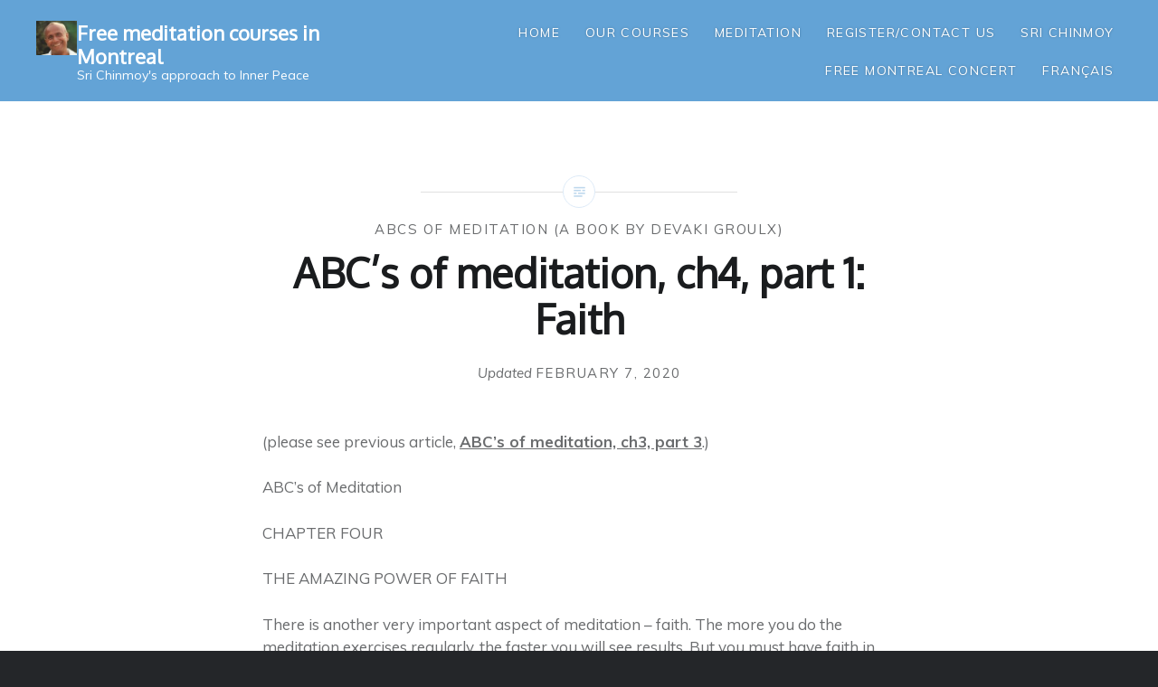

--- FILE ---
content_type: text/html; charset=UTF-8
request_url: http://www.montrealmeditation.org/abcs-of-meditation-ch4-part-1-faith/
body_size: 14286
content:
<!DOCTYPE html>
<html lang="en-CA">
<head>
<meta charset="UTF-8">
<meta name="viewport" content="width=device-width, initial-scale=1">
<link rel="profile" href="http://gmpg.org/xfn/11">
<title>ABC’s of meditation, ch4, part 1: Faith &#8211; Free meditation courses in Montreal - www.montrealmeditation.org</title>
<meta description="(please see previous article, ABC&#8217;s of meditation, ch3, part 3.) ABC&#8217;s of Meditation CHAPTER FOUR... »">
<meta name='robots' content='max-image-preview:large' />
<link rel='dns-prefetch' href='//www.montrealmeditation.org' />
<link rel="alternate" type="application/rss+xml" title="Free meditation courses in Montreal &raquo; Feed" href="http://www.montrealmeditation.org/feed/" />
<link rel="alternate" title="oEmbed (JSON)" type="application/json+oembed" href="http://www.montrealmeditation.org/wp-json/oembed/1.0/embed?url=http%3A%2F%2Fwww.montrealmeditation.org%2Fabcs-of-meditation-ch4-part-1-faith%2F&#038;lang=en" />
<link rel="alternate" title="oEmbed (XML)" type="text/xml+oembed" href="http://www.montrealmeditation.org/wp-json/oembed/1.0/embed?url=http%3A%2F%2Fwww.montrealmeditation.org%2Fabcs-of-meditation-ch4-part-1-faith%2F&#038;format=xml&#038;lang=en" />
<script type="text/javascript" src="http://www.montrealmeditation.org/wp-includes/js/jquery/jquery.min.js?ver=3.7.1" id="jquery-core-js"></script>
<script type="text/javascript" src="http://www.montrealmeditation.org/wp-includes/js/jquery/jquery-migrate.min.js?ver=3.4.1" id="jquery-migrate-js"></script>
<script type="text/javascript" id="jquery-js-after">
/* <![CDATA[ */
jQuery(window).on('load resize' , function() { 
        jQuery('iframe').each(function(){ 
          var aspect = jQuery(this).attr('width') ? jQuery(this).attr('height') / jQuery(this).attr('width') : '.5625'; 
          jQuery(this).css({width:'100%', 'height': (jQuery(this).parent().width() * aspect) + 'px'}); 
       }); 
    });
//# sourceURL=jquery-js-after
/* ]]> */
</script>
<link rel="https://api.w.org/" href="http://www.montrealmeditation.org/wp-json/" /><link rel="alternate" title="JSON" type="application/json" href="http://www.montrealmeditation.org/wp-json/wp/v2/posts/3140" /><link rel="canonical" href="http://www.montrealmeditation.org/abcs-of-meditation-ch4-part-1-faith/" />
<link rel='shortlink' href='http://www.montrealmeditation.org/?p=3140' />
		<script type="text/javascript">
			var _statcounter = _statcounter || [];
			_statcounter.push({"tags": {"author": "abhijit"}});
		</script>
		 
  <link rel="stylesheet" href="https://fonts.googleapis.com/css?family=Oxygen:400|Muli:400,400italic,700,700italic" type="text/css" media="all">
  <style type="text/css" media="all">
     html{box-sizing:border-box;font-size:62.5%;font-family:sans-serif;-webkit-text-size-adjust:100%;-ms-text-size-adjust:100%}
*{box-sizing:border-box}
:before,:after{box-sizing:inherit}
body{margin:0;background-color:#242629;color:#6a6c6e;font-size:1.8rem;line-height:1.62}
article,aside,footer,header,main,nav{display:block}
a{background-color:transparent;color:inherit;text-decoration:none}
.site-inner button,.button,input[type="submit"]{margin:0;border-radius:0;color:#fff;font-size:1.4rem;letter-spacing:.1em;padding:.62em 1.62em;text-transform:uppercase;white-space:nowrap;}
a.button{text-decoration:none !important;margin-bottom:1em;display:inline-block;line-height:1.2;padding-top:.8em}
h1,h2,h3{color:#1a1c1e;line-height:1.25;clear:both}
h1:first-child,h2:first-child,h3:first-child{margin-top:0}
h1{margin:.67em 0;font-size:4.5rem}
h2{font-size:2.6rem}
h3{font-size:2.2rem}
p{margin:0;padding:0 0 1.5em}
strong{font-weight:700}
hr{box-sizing:content-box;background-color:#eee;border:0;height:1px;margin-bottom:1.5em;clear:both}
img{border:0;height:auto;width:auto;max-width:100%}
ul,ol{padding:0;margin:0 0 1.5em 1.5em}
ul{list-style:disc}
.site{background-color:#fff;position:relative}
.screen-reader-text{clip:rect(1px,1px,1px,1px);height:1px;overflow:hidden;position:absolute!important;width:1px}
.clear:before,.clear:after,.entry-content:before,.entry-content:after,.site-content:before,.site-content:after,.site-footer:before,.site-footer:after,.widget-area:before,.widget-area:after,.footer-bottom-info:before,.footer-bottom-info:after{content:"";display:table}
.clear:after,.entry-content:after,.site-content:after,.site-footer:after,.widget-area:after,.footer-bottom-info:after{clear:both}
.top-bar .site-header,.top-bar .site-banner{top:38px}
#topbar{position:sticky;position:-webkit-sticky;top:0;padding:0;margin:0;width:100%;z-index:999;height:38px;overflow:hidden}
#topbar-text{margin:0px;text-align:center;font-size:14px;padding-top:8px;padding-bottom:8px;display:block}
#topbar-text p,#topbar-text ul,#topbar-text ol,#topbar-text blockquote{margin:0;padding:0;}
.site-header{color:#fff;display:flex;padding:15px 40px 13px 40px;position:absolute;top:0;right:0;text-shadow:0 0 3px rgba(0,0,0,.3);top:0;width:100%;z-index:5;-webkit-box-pack:center;-webkit-justify-content:center;-ms-flex-pack:center;justify-content:center}
.site-branding{margin:0 5% 0 0;align-self:center;flex:0 auto;display:table}
.custom-logo{display:table-cell;margin-right:13px;max-height:40px;vertical-align:middle}
.title-and-description{display:table-cell;vertical-align:middle}
.site-title{clear:none;font-size:2.2rem;line-height:1.2;margin:0;position:relative;vertical-align:middle}
.site-title,.site-branding a{color:inherit;text-decoration:none}
.site-branding .site-description{font-size:1.4rem;font-weight:300;line-height:1.2;margin:0;padding:0}
#site-navigation{font-size:1.4rem;text-align:right;align-self:center;flex:0 auto;margin-left:5%}
#site-navigation ul,#site-navigation li{list-style:none;margin:0;padding:0}
#site-navigation li{position:relative}
#site-navigation ul li{display:inline;letter-spacing:.1em;margin-left:.5em;text-transform:uppercase}
#site-navigation ul li a{color:#fff;display:inline-block;-webkit-transition:opacity .3s;transition:opacity .3s;padding:10px .6em}
#site-navigation ul ul{left:-9999em;padding-top:10px;position:absolute;width:220px;z-index:10}
.menu-toggle{display:none}
.site-banner{opacity:1;position:fixed;text-shadow:0 0 8px rgba(0,0,0,.3);top:0;width:100%;z-index:1}
.site-banner-inner{opacity:1}
.site-banner-header{top: 50%;transform:translateY(-50%);color:#fff;left:25%;right:25%;opacity:1;position:absolute;text-align:center;z-index:5}
.site-banner a{color:#fff;text-decoration:none}
.site-banner h1{margin:0 3rem 10px 3rem;padding:0 0 2rem;text-transform:none;color:#fff;text-align:center}
.site-banner .site-description{clip:auto;position:static}
.site-banner p{padding-bottom:2.5em}
.site-banner-media{overflow:hidden;position:relative;z-index:0;height:100%}
.site-banner-media img{width:100%}
.site-banner-thumbnail,.entry-media {display:flex;height:100%}
.site-banner-thumbnail img,.entry-media img{object-fit:cover;width:100%}
.site-banner-thumbnail img{height:90vh}
.is-singular .content-area > article{padding-bottom:2rem}
.posts .hentry{background:#fff;float:left;overflow:hidden;position:relative;width:33.3333%;height:20vw;}
.posts .entry-media{background-color:#dbdbdb;position:relative;width:50%;height:100%;}
#below-banner{display:none}
.site-content{overflow:hidden;-webkit-backface-visibility:hidden}
.home .content-area,.single-format-image.has-post-thumbnail .content-area{background-color:#fff;margin-top:90vh;position:relative;z-index:3}
.paged .content-area {margin-top: 75px}
.is-singular:not(.home) .site-inner{background:#fff;float:right;position:relative;width:50%}
.is-singular:not(.home):not(.has-post-thumbnail) .site-inner,.is-singular.single-format-image .site-inner{float:none;width:auto}
.entry-title{margin:0;padding:0;word-wrap:break-word;-ms-word-wrap:break-word}
.entry-content{line-height:1.5}
.is-singular .entry-inner{margin:50px auto 0;position:relative}
.has-post-thumbnail.is-singular .entry-inner{max-width:72%}

.home.is-singular .entry-inner,body:not(.has-post-thumbnail).is-singular .entry-inner,.is-singular.single-format-image .entry-inner{max-width:700px;padding:0 0 5rem}
.is-singular .entry-content:before{border-top:1px solid #e0e0e0;content:"";display:block;left:25%;position:absolute;right:25%;top:0}
.is-singular .entry-media{background: linear-gradient(to left, #f0f0f0 0%,#aaa 100%);background-position:50% 50%;height:100%;left:0;overflow:hidden;position:fixed;top:0;width:50%}
.home.is-singular .entry-media{display:none}
.is-singular.has-post-thumbnail:not(.single-format-image) .entry-posted .posted-info{display:flex;align-items:center;justify-content:space-between;}

.has-post-thumbnail.is-singular:not(.home):not(.single-format-image) .entry-header {background: rgba(0,0,0,0.4);border-top: 1px solid rgba(255,255,255,0.2);bottom: 0;color: rgba(255,255,255,0.7);left: 0;padding: 0 6rem 5rem;position: fixed;text-align: left;width: 50%;}
.page.has-post-thumbnail.is-singular:not(.home):not(.single-format-image) .entry-header{padding:2rem 3rem 4rem}
.has-post-thumbnail.is-singular:not(.home):not(.single-format-image) .entry-header h1, .has-post-thumbnail.is-singular:not(.home):not(.single-format-image) .entry-header a {color: #fff;}

.featured-content .enable-slider, .featured-content .enable-slider article, .featured-content .enable-slider .site-banner-thumbnail > img { height: 90vh; width: 100vw; }
.featured-content .enable-slider article{position:relative;}
.lSSlideOuter{height:100%; overflow:hidden;-webkit-touch-callout:none;-webkit-user-select:none;-khtml-user-select:none;-moz-user-select:none;-ms-user-select:none;user-select:none}
.lightSlider:before,.lightSlider:after{content:" ";display:table}
.lightSlider{overflow:hidden;margin:0}
.lSSlideWrapper{max-width:100%;overflow:hidden;position:relative}
.lSSlideWrapper > .lightSlider:after{clear:both}
.lSSlideWrapper .lSSlide{-webkit-transform:translate(0px,0px);-ms-transform:translate(0px,0px);transform:translate(0px,0px);-webkit-transition:all 1s;-webkit-transition-property:-webkit-transform,height;-moz-transition-property:-moz-transform,height;transition-property:transform,height;-webkit-transition-duration:inherit!important;transition-duration:inherit!important;-webkit-transition-timing-function:inherit!important;transition-timing-function:inherit!important}
.lSSlideOuter .lightSlider{padding-left:0;list-style:none outside none}
.lSSlideOuter .lightSlider > *{float:left}

.lazyload,.lazyloading {opacity: 0}
.lazyloaded{opacity: 1;transition: opacity 300ms}

@media only screen and (max-width:1600px) {
.site-banner-header{left:15%;right:15%}
.posts .hentry{width:50%;height:30vw}
.widget-area{max-width:calc(100% - 4em)}
}
@media only screen and (max-width:1400px) {
body{font-size:1.7rem}
.site-banner h1{font-size:4rem;padding-bottom:1.5rem}
.button{padding-bottom:10px;padding-top:10px}
.site-header{justify-content:space-between}
}
@media only screen and (max-width:1200px) {
body:not(.is-singular) .content-area, .home .content-area, .blog .content-area {margin-top:0}
.site-banner-thumbnail img{height:auto}
.site-banner-content, .home .featured-content .post, .featured-content .enable-slider, .featured-content .enable-slider article, .featured-content .enable-slider .site-banner-thumbnail > img { height:90vh}
.posts .hentry{float:none;width:100%;height:28vw}
.top-bar .site-banner{top:0}
.site-banner{position:relative;width:100%}
.is-singular .entry-inner{margin:30px auto 0}
.is-singular .entry-header,.has-post-thumbnail.is-singular:not(.home):not(.single-format-image) .entry-header,.single-event .entry-header{display:flex;flex-direction:column-reverse;padding:2em 0 0;text-align:center}
.is-singular .posted-info,.has-post-thumbnail.is-singular:not(.home):not(.single-format-image) .posted-info,.single-event .posted-info{ position:absolute;top:-25px;width:100%;font-size:.9em;height:50px}
.is-singular .posted-info.below,.has-post-thumbnail.is-singular:not(.home):not(.single-format-image) .posted-info.below,.single-event .posted-info.below{top:auto;bottom:-23px;}
.has-post-thumbnail.is-singular:not(.home):not(.single-format-image) .entry-inner {position:relative;}
.has-post-thumbnail.is-singular:not(.home):not(.single-format-image) .entry-header{background:transparent;color:#6a6c6e;position:static;width:auto}
.is-singular .entry-content{padding-top:2rem}
.is-singular:not(.home):not(.single-format-image) .entry-media{width:35%}
.is-singular.has-post-thumbnail:not(.home):not(.single-format-image) .site-inner{width:65%}
.site-branding{flex-grow:1;max-width:370px;margin:0}
#site-navigation{flex-grow:1;margin-left:0}
.author-info { width: 50%;justify-content:end;padding-right:27%}
.posted-on{width:50%;text-align:left;padding-left:27%}
.posted-on:only-child,.author-info:only-child {width: 100%;text-align: center;justify-content:center;padding-left:0 !important;padding-right:0 !important;margin-top:-80px}
.posted-info.below .author-info{padding-right:11%}
.posted-info.below .posted-on{padding-left:11%}
.posted-info.below .author-info:only-child, .posted-info.below .posted-on:only-child { margin-top:-35px}
}


@media only screen and (max-width:960px) {
.posts .hentry{height:60vw;}
.site-header{padding:0 5%;}
.site-header,.is-singular .site .site-header{display:block;position:relative;top:0;width:100%;}
.top-bar .site-header{top:0;}
.site-branding{display:flex;height:50px;align-items:center;padding-right:60px;white-space:normal;max-width:none}
#site-navigation{display:block;float:none;text-align:left;}
#site-navigation>div{display:none}
#site-navigation ul li{border-top:1px solid #363b40;display:block;margin:0;padding:0}
#site-navigation ul a{color:#8c97a2;display:block;padding:1em 0}
.menu-toggle{display:block;width:30px;height:24px;position:absolute;top:15px;right:5%;background:transparent;border:none;}
.menu-toggle span{display:block;position:absolute;background:#fff;border-radius:2px;height:4px;width:100%;opacity:1;left:0}
.menu-toggle span:nth-child(1){top:0}
.menu-toggle span:nth-child(2){top:10px}
.menu-toggle span:nth-child(3){top:20px}
.site-banner-header:after{display:none}
.paged .content-area { margin-top: 0; }
.site-content{padding-top:0!important}
.is-singular:not(.home) .site-inner,.is-singular.has-post-thumbnail:not(.home):not(.single-format-image) .site-inner{width:100%}
.is-singular .entry-inner,.has-post-thumbnail.is-singular .entry-inner,body.is-singular:not(.has-post-thumbnail) .entry-inner,.is-singular.single-format-image .entry-inner,.error404 .entry-inner{max-width:100%;padding-left:8%;padding-right:8%}
.is-singular:not(.home):not(.single-format-image) .entry-inner,.is-singular:not(.home).single-format-image:not(.has-post-thumbnail) .entry-inner{margin:0 auto}
.is-singular .entry-header,.has-post-thumbnail.is-singular:not(.home):not(.single-format-image) .entry-header,.single-event .entry-header{padding-top:3em}
.is-singular .posted-info,.has-post-thumbnail.is-singular:not(.home):not(.single-format-image) .posted-info,.single-event .posted-info{top:-5px;width:84vw}
.author-image{margin-top:-25px;}
.home.is-singular .entry-inner{padding-top:0}
.is-singular:not(.home) .entry-media,.is-singular:not(.home):not(.single-format-image) .entry-media{background:none!important;height:auto;margin:0;position:relative;right:auto;top:auto;width:auto;max-height:70vw;width:100%}
.is-singular .entry-media img{max-height:70vw;}

.posted-info.above .posted-on{text-align:right;padding-left:0}
.posted-info.above .author-info{justify-content:start;padding-right:0}
.posted-on:only-child,.author-info:only-child {margin-top:30px;justify-content:center !important;text-align:center !important}
.posted-info.below .author-info{padding-right:13%}


}
@media only screen and (max-width:768px) {
.site-banner-content, .home .featured-content .post, .featured-content .enable-slider, .featured-content .enable-slider article, .featured-content .enable-slider .site-banner-thumbnail > img { height:80vw}
.site-banner-header{transform:translateY(-55%)}
}

@media only screen and (max-width:550px) {
body{font-size:1.6rem}
h1{font-size:4rem}
a.button{white-space:normal;text-align:center}
.site-title{font-size:1.7rem}
.site-branding .site-description{font-size:1.2rem}
.custom-logo-link img{max-height:35px;margin-right:7px}
.site-banner{border-bottom:1px solid #fff}
.site-banner h1{font-size:3rem;max-width:100%;padding-bottom:0;margin-bottom:20px;}
.site-banner-header{left:5%;right:5%}
.site-banner-header:after,.site-banner-header:before{display:none}
#below-banner-image{width:120px;margin-bottom:10px}
#below-banner-text{font-size:16px}
.entry-header{padding:0 0 2rem}
.site-banner-content, .home .featured-content .post, .featured-content .enable-slider, .featured-content .enable-slider article, .featured-content .enable-slider .site-banner-thumbnail > img { height:75vh}
.posts .hentry{height:auto;}
.entry-media :not(.hentry) img { height:56vw;position:relative;z-index:2;}
.posts .hentry .entry-media{overflow:hidden;height:56vw;width:100%;position:static;float:none;}
.posts .hentry .entry-inner,.entry-inner-content{float:none;position:relative;width:100%}
.entry-inner-content{position:static}
.is-singular .entry-inner{margin-top:60px}
.is-singular .entry-inner:after{height:30px;margin:-15px 0 0 -15px;width:30px}
.is-singular .entry-inner:before{font-size:2rem;height:30px;line-height:30px;margin:-15px 0 0 -15px;width:30px}
.is-singular .entry-header h1{font-size:2.5rem}
.is-singular .entry-content{padding-top:2rem}
.widget-area .widget,.widget-area.widgets-two .widget{float:none;width:100%}
.is-singular .entry-media, .is-singular .entry-media img{max-height:60vw}
.posted-info.below .posted-on{text-align:right;padding-left:0}
.posted-info.below .author-info{justify-content:start;padding-right:0}
}
@media only screen and (max-width:400px) {
h1{font-size:3rem}
#site-navigation{padding-bottom:1px}
.is-singular .entry-header{padding:2em 0 0}
.is-singular .entry-inner{margin-top:40px}
.site-banner h1{margin: 0 0 10px 0}

}
@media only screen and (max-width:360px) {
h1{font-size:3rem}
.site-title{font-size:1.5rem}
.site-header{padding:0 4%;}
.site-branding{margin-right:45px}
.is-singular .entry-header{padding:2em 0 0}
.is-singular .entry-inner{margin-top:40px}
.is-singular .entry-header h1{font-size:2rem}
.site-banner h1{font-size:2.5rem}
}

body,h5,h6,.widget-title,.widget h1,.widget h2,.widget h3,.widget h4,.is-singular .post-navigation .nav-links span.nav-subtitle{font-family:"Muli","Helvetica Neue",Helvetica,Arial,sans-serif;}
h1,h2,h3,h4,.is-singular .post-navigation .nav-links span.nav-title{font-family:"Oxygen","Helvetica Neue",Helvetica,Arial,sans-serif;font-weight:700;}


.site-header {background-color:rgba(60,140,204,.8);}
.site-inner button, .button, input[type="submit"]{background:#408ccc;color: #ffe7a7;}
.entry-inner:after{background:#fff;border:1px #ddeaf7 solid}
.entry-inner:before{color:#bed8ed}
.link-more a,.related-link-more{color:#408ccc;border:1px #408ccc solid}
.site-branding{text-shadow:none}
.site-banner{background:#2773b3}
#topbar-text{background: rgba(99, 174, 225, 0.9);color: #ffe7a7;text-shadow: #4b71a5 0 0 2px}
@media only screen and (min-width: 961px) {
  .home:not(.paged) .site-header{background-color: rgba(255, 255, 255, 0.5)}
  .home:not(.paged) .site-branding,.home:not(.paged) #site-navigation ul li a{color:#0d538f;font-weight:400;text-shadow:rgba(255, 255, 255, 0.65) 0 0 10px}
  .home:not(.paged) .site-description{font-weight:bold}
}  
@media only screen and (max-width: 960px) {
  .site-header,.is-scrolled .site-header,.blog .site-header{background-color: #408ccc}
  .site-branding,.home .site-branding{color:#fff;text-shadow:none}
  .menu-toggle span{background: #ffe7a7}
}  

  </style>

<meta name="generator" content="Elementor 3.33.6; features: e_font_icon_svg, additional_custom_breakpoints; settings: css_print_method-external, google_font-enabled, font_display-auto">
			<style>
				.e-con.e-parent:nth-of-type(n+4):not(.e-lazyloaded):not(.e-no-lazyload),
				.e-con.e-parent:nth-of-type(n+4):not(.e-lazyloaded):not(.e-no-lazyload) * {
					background-image: none !important;
				}
				@media screen and (max-height: 1024px) {
					.e-con.e-parent:nth-of-type(n+3):not(.e-lazyloaded):not(.e-no-lazyload),
					.e-con.e-parent:nth-of-type(n+3):not(.e-lazyloaded):not(.e-no-lazyload) * {
						background-image: none !important;
					}
				}
				@media screen and (max-height: 640px) {
					.e-con.e-parent:nth-of-type(n+2):not(.e-lazyloaded):not(.e-no-lazyload),
					.e-con.e-parent:nth-of-type(n+2):not(.e-lazyloaded):not(.e-no-lazyload) * {
						background-image: none !important;
					}
				}
			</style>
			<link rel="icon" href="http://www.montrealmeditation.org/files/2020/02/cropped-lotus-pink-1024-32x32.jpg" sizes="32x32" />
<link rel="icon" href="http://www.montrealmeditation.org/files/2020/02/cropped-lotus-pink-1024-192x192.jpg" sizes="192x192" />
<link rel="apple-touch-icon" href="http://www.montrealmeditation.org/files/2020/02/cropped-lotus-pink-1024-180x180.jpg" />
<meta name="msapplication-TileImage" content="http://www.montrealmeditation.org/files/2020/02/cropped-lotus-pink-1024-270x270.jpg" />
	<style>
		/* Enforce theme fonts on all Elementor elements */
		.elementor-element,
		.elementor-widget-heading .elementor-heading-title,
		.elementor-widget-text-editor,
		.elementor-widget-button .elementor-button,
		.elementor * {
			font-family: Muli, sans-serif !important;
		}
		
		.elementor-widget-heading h1,
		.elementor-widget-heading h2, 
		.elementor-widget-heading h3,
		h1.elementor-heading-title,
		h2.elementor-heading-title,
		h3.elementor-heading-title {
			font-family: Oxygen, serif !important;
		}
		
		/* Transparent header colors based on theme color scheme */
		.elementor-transparent-header-page .site-header.transparent-header .site-branding,
		.elementor-transparent-header-page .site-header.transparent-header .site-title,
		.elementor-transparent-header-page .site-header.transparent-header .site-description {
			color: #0d538f !important;
			text-shadow: none !important;
		}
		
		.elementor-transparent-header-page .site-header.transparent-header #site-navigation ul li a {
			color: #0d538f !important;
			text-shadow: none !important;
		}
		
		/* Transparent header should stay transparent even in Elementor editor */
		.elementor-editor-active .elementor-transparent-header-page .site-header.transparent-header,
		body.elementor-editor-active .elementor-transparent-header-page .site-header.transparent-header {
			position: absolute !important;
			background: transparent !important;
			box-shadow: none !important;
		}
		
		/* Adjust top position if admin bar is present (not in top-bar pages) */
		.admin-bar .elementor-transparent-header-page:not(.top-bar) .site-header.transparent-header {
			top: 32px;
		}
		
		@media screen and (max-width: 782px) {
			.admin-bar .elementor-transparent-header-page:not(.top-bar) .site-header.transparent-header {
				top: 46px;
			}
		}
		
		/* Menu toggle colors for transparent header */
		.elementor-transparent-header-page .menu-toggle span {
			background: #0d538f;
		}
	</style>
	</head>

<body class="wp-singular post-template-default single single-post postid-3140 single-format-standard wp-custom-logo wp-theme-vs-dhyana colour-scheme-australia group-blog is-singular no-js elementor-default elementor-kit-3851">
<div id="page" class="hfeed site clear">
		<a class="skip-link screen-reader-text" href="#content">Skip to content</a>

	<header id="masthead" class="site-header" role="banner">
		<a class="site-branding" href="http://www.montrealmeditation.org/" rel="home">
			<image class="custom-logo" src="http://www.montrealmeditation.org/files/2020/02/cropped-sri-chinmoy-smiling-500.jpg" />				<div class="title-and-description">
					<h1 class="site-title">Free meditation courses in Montreal</h1>
										  <p class="site-description">Sri Chinmoy&#039;s approach to Inner Peace</p>
					  
				</div>	
					</a><!-- .site-branding -->

		<nav id="site-navigation" class="main-navigation" role="navigation">
			<button class="menu-toggle" aria-controls="primary-menu" aria-expanded="false">
  				<span></span><span></span><span></span> <!-- the 3 menu lines -->
			</button>
			<div class="primary-menu"><ul id="primary-menu" class="menu"><li id="menu-item-3398" class="menu-item menu-item-type-post_type menu-item-object-page menu-item-3398"><a href="http://www.montrealmeditation.org/montreal-meditation/">Home</a></li>
<li id="menu-item-404" class="menu-item menu-item-type-post_type menu-item-object-page menu-item-404"><a href="http://www.montrealmeditation.org/about-our-meditation-classes/">Our courses</a></li>
<li id="menu-item-163" class="menu-item menu-item-type-post_type menu-item-object-page menu-item-163"><a href="http://www.montrealmeditation.org/what-meditation/">Meditation</a></li>
<li id="menu-item-398" class="menu-item menu-item-type-post_type menu-item-object-page menu-item-398"><a href="http://www.montrealmeditation.org/contact-us-2/">Register/Contact Us</a></li>
<li id="menu-item-4106" class="menu-item menu-item-type-custom menu-item-object-custom menu-item-4106"><a href="https://www.montrealmeditation.org/sri-chinmoy-2/">Sri Chinmoy</a></li>
<li id="menu-item-3912" class="menu-item menu-item-type-post_type menu-item-object-post menu-item-3912"><a href="http://www.montrealmeditation.org/free-concert/">Free Montreal Concert</a></li>
<li id="menu-item-3000-fr" class="lang-item lang-item-14 lang-item-fr no-translation lang-item-first menu-item menu-item-type-custom menu-item-object-custom menu-item-3000-fr"><a href="http://www.montrealmeditation.org/fr/" hreflang="fr-CA" lang="fr-CA">Français</a></li>
</ul></div>		</nav>
	</header><!-- #masthead -->


	<div class="site-inner">

		<main id="content" class="site-content"  role="main">

		
		
		

	<div id="primary" class="content-area">

		
			
<article id="post-3140" class="post-3140 post type-post status-publish format-standard hentry category-abcs-meditation">
	
	<div class="entry-inner">

		<header class="entry-header">
			<div class="entry-meta">
				<span class="cat-links"><a href="http://www.montrealmeditation.org/category/abcs-meditation/" rel="category tag">ABCs of Meditation (a book by Devaki Groulx)</a></span>			</div><!-- .entry-meta -->

			<h1 class="entry-title">ABC’s of meditation, ch4, part 1: Faith</h1>
			<div class="entry-posted">
				<div class="posted-info below"><span class="posted-on"><span class="updated">Updated <time class="entry-date" datetime="2020-02-07T15:49:01-05:00">February 7, 2020</time></span></span> </div>			</div><!-- .entry-posted -->
		</header><!-- .entry-header -->

		<div class="entry-content">
			<p>(please see previous article, <a href="https://www.montrealmeditation.org/en/articles/abcs-of-meditation-ch3-part-3-pranayama-mantras-japa-chanting/"><span style="text-decoration: underline"><strong>ABC&#8217;s of meditation, ch3, part 3</strong></span></a>.)</p>
<p>ABC&#8217;s of Meditation</p>
<p>CHAPTER FOUR</p>
<p>THE AMAZING POWER OF FAITH</p>
<p>There is another very important aspect of meditation – faith. The more you do the meditation exercises regularly, the faster you will see results. But you must have faith in yourself and in the power of your higher self to come forward. The more you believe in your own higher qualities, the faster you will see them manifest in your life. Always give the best you can, be consistent, be regular (do at least one concentration and one meditation exercise twice daily), be open-minded and NEVER GIVE UP. I know I have said this before, but it bears repeating at this stage. You may feel determined at the beginning to meditate every day, but then you miss one day for some reason. DON’T STOP even if you miss. Try to do it every day, but if you can’t, do it when you can. Be determined to get to the point where you do it <em>every day.</em></p>
<p>I started meditating 46 years ago, and I have never missed a day. That’s not to say that it’s always a good meditation, but I know instinctively I must never miss. This is true, especially for the morning meditation. It’s best to meditate very early in the morning, but again if you wake up late, meditate then. Try to make it the <em>first thing</em> you do every day.</p>
<p>I’m sure you wouldn’t go through one day without eating, in order to strengthen your physical body. Feel that meditation is ‘food’ for the inner body – for the soul. It must be fed for INNER strength. Just as your body and mind become weak and tired when you don’t eat, so your soul recedes and hasn’t the strength to affect your life positively if you don’t FEED IT. If you go for days without eating, you’ll get so weak you won’t be able to function normally. It is the same with the soul – your inner self. Try to respect your soul in the same way that you respect your body, by feeding it daily. The more you feed it with meditation, the stronger an influence it will have on your life.</p>
<p>What is a strong influence of the soul, you ask? First you will experience a peace you have never felt before, an inner calm that helps you deal with any situation in a rational, compassionate way. You will have more energy, determination, happiness, oneness with others – that is, a strong empathy with others. You will tend to see the good in others just as you will see the good in <em>yourself</em> more and more. You will begin to see more clearly your purpose in life, why you have been put on this earth and what gifts you have to offer.</p>
<p>Meditation gives you the capacity to discriminate, to see things more clearly for what they really are. Meditation increases your intuition. Those little hunches or flashes you’ll get are messages from your soul leading and guiding you to do the right thing.  If you have a very strong ‘feeling’ about someone or something, and it won’t go away even if you try, you are definitely getting an inner message and should heed it. How many times have we said, “I should have listened to my first feeling?’</p>
<p>As your inner self comes more forward day by day as you meditate, you may notice your mind trying to get in the way. This a natural phenomenon. Up until the time you started meditating your mind was <em>all</em> you had to go on. The quality of the mind is limited compared to that of the heart or soul. Again, you’ve probably had the experience where your heart said one thing and your mind said another. If you followed the mind’s indications, you were probably sorry afterwards and said to yourself, “I wish I’d listened to my heart.”</p>
<p>With the meditation you learn to trust the heart, and you try to use the mind as an INSTRUMENT of the soul or higher self. The nature of the mind is to analyze and contradict. We’ve all had the experience where our mind tells us to do one thing one minute and the very opposite the next. It’s simply not reliable.</p>
<p>The mind is helpful if you are using it in higher mathematics or science or somewhere where the intellect is necessary. It is <em>not </em>useful if it is getting in the way of your inner peace. Remember that in meditation we are trying to <em>silence </em>the mind. Give it a rest! It needs it just as your body does. Let the mind play its role and the heart play <em>its</em> role, which is inspiration and aspiration for a more peaceful, happier, productive life.</p>
<p>For this reason, as I have indicated before, it is important to meditate on the heart. This is not the heart muscle, but the <em>spiritual heart</em>, which is right in the centre of your chest. Remember the exercise where you point to yourself and say ‘me’? You will instinctively point to that place in the body where your spiritual heart is situated. Of course, you would not find it if you had an operation to locate it. It exists on a subtler plane in the subtle body. The next few exercises will be specifically on the heart so that you can develop the habit of meditating there. If you make it a practice to always meditate with your inner self concentrating on that point within your chest, your meditation will be much easier and more productive.</p>
<p>(please see Next article, <a href="https://montreal.meditationsites.org/en/articles/abcs-of-meditation-ch4-part-2-heart-and-poetry/">ABC’s of meditation, ch4, part 2: Heart and Poetry</a>)</p>
		</div><!-- .entry-content -->

		<div class="endpost"></div>
	</div><!-- .entry-inner -->
</article><!-- #post-## -->

<h3 id="related-title">You might also like</h3><div id="related">

<article id="post-3126" class="post related-post format-">
    <a href="http://www.montrealmeditation.org/abcs-of-meditation-ch3-part-3-pranayama-mantras-japa-chanting/">
		<div class="entry-inner">
		<div class="entry-inner-content">
			<header class="entry-related-header">
				<h4>ABC’s of meditation, ch3, part 3: Pranayama, Mantras, Japa (chanting)</h4>
			</header><!-- .entry-header -->

			<div class="entry-content">
				(please see previous article, ABC&#8217;s of meditation, ch3, part 2.) SPECIALIZED BREATHING TECHNIQUE: PRANAYAMA If... »			</div><!-- .entry-content -->
			<div class="related-link-more">Read More</div>
		</div><!-- .entry-inner-content -->
	</div><!-- .entry-inner -->
	</a>
</article><!-- #post-## -->

</div>

			
	<nav class="navigation post-navigation" aria-label="Posts">
		<h2 class="screen-reader-text">Post navigation</h2>
		<div class="nav-links"><div class="nav-previous"><a href="http://www.montrealmeditation.org/abcs-of-meditation-ch3-part-3-pranayama-mantras-japa-chanting/" rel="prev"><div class="nav-previous"><span class="nav-subtitle">Previous Post</span> <span class="nav-title">ABC’s of meditation, ch3, part 3: Pranayama, Mantras, Japa (chanting)</span></div></a></div><div class="nav-next"><a href="http://www.montrealmeditation.org/abcs-of-meditation-ch4-part-2-heart-and-poetry/" rel="next"><div class="nav-next"><span class="nav-subtitle">Next Post</span> <span class="nav-title">ABC’s of meditation, ch4, part 2: Heart and Poetry</span></div></a></div></div>
	</nav>
		
		
	</div><!-- #primary -->



	</main><!-- #content -->

	<footer id="colophon" class="site-footer" role="contentinfo">
			
				<div class="widget-area widget-one" role="complementary">
					<div class="grid-container">
						
		<aside id="recent-posts-2" class="widget widget_recent_entries">
		<h3 class="widget-title">Recent Articles</h3>
		<ul>
											<li>
					<a href="http://www.montrealmeditation.org/review-of-a-beginners-course-in-medtiation-by-devaki-groulx/">Review of &#8216;A Beginner&#8217;s Course In Meditation&#8217; by Devaki Groulx&#8217;</a>
									</li>
											<li>
					<a href="http://www.montrealmeditation.org/free-meditation-course-tuesday-evenings-starts-may-13-2025/">Free Meditation Course, Tuesday Evenings, January 6,13, 20, 27@ 6:30pm</a>
									</li>
											<li>
					<a href="http://www.montrealmeditation.org/free-concerts/">Free concerts of meditative music are held periodically in our meditation space in CDN-NDG</a>
									</li>
											<li>
					<a href="http://www.montrealmeditation.org/mini-concert-dec-7-music-for-meditation-review/">Mini-Concert Dec. 7, &#8216;Music for Meditation&#8217;, Review</a>
									</li>
											<li>
					<a href="http://www.montrealmeditation.org/a-beginners-course-in-meditation-by-devaki-groulx-is-now-available-in-paperback-and-kindle-editions/">&#8216;A Beginner&#8217;s Course in Meditation&#8217; by Devaki Groulx is now available in paperback and Kindle editions.</a>
									</li>
											<li>
					<a href="http://www.montrealmeditation.org/free-meditation-techniques-classes/">Free Meditation Techniques Classes &#8211; Ongoing</a>
									</li>
											<li>
					<a href="http://www.montrealmeditation.org/vegetarian-lifestyle/">ABC’s of meditation, ch6, part 1: Vegetarian lifestyle</a>
									</li>
					</ul>

		</aside>					</div><!-- .grid-container -->
				</div><!-- #secondary -->

			
			<div class="footer-bottom-info">

			</div><!-- .footer-bottom-info -->

	</footer><!-- #colophon -->

	</div> <!-- site-inner -->

	
</div><!-- #page -->

<script>
/*! lazysizes - v5.2.2 */
!function(e){var t=function(u,D,f){"use strict";var k,H;if(function(){var e;var t={lazyClass:"lazyload",loadedClass:"lazyloaded",loadingClass:"lazyloading",preloadClass:"lazypreload",errorClass:"lazyerror",autosizesClass:"lazyautosizes",srcAttr:"data-src",srcsetAttr:"data-srcset",sizesAttr:"data-sizes",minSize:40,customMedia:{},init:true,expFactor:1.5,hFac:.8,loadMode:2,loadHidden:true,ricTimeout:0,throttleDelay:125};H=u.lazySizesConfig||u.lazysizesConfig||{};for(e in t){if(!(e in H)){H[e]=t[e]}}}(),!D||!D.getElementsByClassName){return{init:function(){},cfg:H,noSupport:true}}var O=D.documentElement,a=u.HTMLPictureElement,P="addEventListener",$="getAttribute",q=u[P].bind(u),I=u.setTimeout,U=u.requestAnimationFrame||I,l=u.requestIdleCallback,j=/^picture$/i,r=["load","error","lazyincluded","_lazyloaded"],i={},G=Array.prototype.forEach,J=function(e,t){if(!i[t]){i[t]=new RegExp("(\\s|^)"+t+"(\\s|$)")}return i[t].test(e[$]("class")||"")&&i[t]},K=function(e,t){if(!J(e,t)){e.setAttribute("class",(e[$]("class")||"").trim()+" "+t)}},Q=function(e,t){var i;if(i=J(e,t)){e.setAttribute("class",(e[$]("class")||"").replace(i," "))}},V=function(t,i,e){var a=e?P:"removeEventListener";if(e){V(t,i)}r.forEach(function(e){t[a](e,i)})},X=function(e,t,i,a,r){var n=D.createEvent("Event");if(!i){i={}}i.instance=k;n.initEvent(t,!a,!r);n.detail=i;e.dispatchEvent(n);return n},Y=function(e,t){var i;if(!a&&(i=u.picturefill||H.pf)){if(t&&t.src&&!e[$]("srcset")){e.setAttribute("srcset",t.src)}i({reevaluate:true,elements:[e]})}else if(t&&t.src){e.src=t.src}},Z=function(e,t){return(getComputedStyle(e,null)||{})[t]},s=function(e,t,i){i=i||e.offsetWidth;while(i<H.minSize&&t&&!e._lazysizesWidth){i=t.offsetWidth;t=t.parentNode}return i},ee=function(){var i,a;var t=[];var r=[];var n=t;var s=function(){var e=n;n=t.length?r:t;i=true;a=false;while(e.length){e.shift()()}i=false};var e=function(e,t){if(i&&!t){e.apply(this,arguments)}else{n.push(e);if(!a){a=true;(D.hidden?I:U)(s)}}};e._lsFlush=s;return e}(),te=function(i,e){return e?function(){ee(i)}:function(){var e=this;var t=arguments;ee(function(){i.apply(e,t)})}},ie=function(e){var i;var a=0;var r=H.throttleDelay;var n=H.ricTimeout;var t=function(){i=false;a=f.now();e()};var s=l&&n>49?function(){l(t,{timeout:n});if(n!==H.ricTimeout){n=H.ricTimeout}}:te(function(){I(t)},true);return function(e){var t;if(e=e===true){n=33}if(i){return}i=true;t=r-(f.now()-a);if(t<0){t=0}if(e||t<9){s()}else{I(s,t)}}},ae=function(e){var t,i;var a=99;var r=function(){t=null;e()};var n=function(){var e=f.now()-i;if(e<a){I(n,a-e)}else{(l||r)(r)}};return function(){i=f.now();if(!t){t=I(n,a)}}},e=function(){var v,m,c,h,e;var y,z,g,p,C,b,A;var n=/^img$/i;var d=/^iframe$/i;var E="onscroll"in u&&!/(gle|ing)bot/.test(navigator.userAgent);var _=0;var w=0;var N=0;var M=-1;var x=function(e){N--;if(!e||N<0||!e.target){N=0}};var W=function(e){if(A==null){A=Z(D.body,"visibility")=="hidden"}return A||!(Z(e.parentNode,"visibility")=="hidden"&&Z(e,"visibility")=="hidden")};var S=function(e,t){var i;var a=e;var r=W(e);g-=t;b+=t;p-=t;C+=t;while(r&&(a=a.offsetParent)&&a!=D.body&&a!=O){r=(Z(a,"opacity")||1)>0;if(r&&Z(a,"overflow")!="visible"){i=a.getBoundingClientRect();r=C>i.left&&p<i.right&&b>i.top-1&&g<i.bottom+1}}return r};var t=function(){var e,t,i,a,r,n,s,l,o,u,f,c;var d=k.elements;if((h=H.loadMode)&&N<8&&(e=d.length)){t=0;M++;for(;t<e;t++){if(!d[t]||d[t]._lazyRace){continue}if(!E||k.prematureUnveil&&k.prematureUnveil(d[t])){R(d[t]);continue}if(!(l=d[t][$]("data-expand"))||!(n=l*1)){n=w}if(!u){u=!H.expand||H.expand<1?O.clientHeight>500&&O.clientWidth>500?500:370:H.expand;k._defEx=u;f=u*H.expFactor;c=H.hFac;A=null;if(w<f&&N<1&&M>2&&h>2&&!D.hidden){w=f;M=0}else if(h>1&&M>1&&N<6){w=u}else{w=_}}if(o!==n){y=innerWidth+n*c;z=innerHeight+n;s=n*-1;o=n}i=d[t].getBoundingClientRect();if((b=i.bottom)>=s&&(g=i.top)<=z&&(C=i.right)>=s*c&&(p=i.left)<=y&&(b||C||p||g)&&(H.loadHidden||W(d[t]))&&(m&&N<3&&!l&&(h<3||M<4)||S(d[t],n))){R(d[t]);r=true;if(N>9){break}}else if(!r&&m&&!a&&N<4&&M<4&&h>2&&(v[0]||H.preloadAfterLoad)&&(v[0]||!l&&(b||C||p||g||d[t][$](H.sizesAttr)!="auto"))){a=v[0]||d[t]}}if(a&&!r){R(a)}}};var i=ie(t);var B=function(e){var t=e.target;if(t._lazyCache){delete t._lazyCache;return}x(e);K(t,H.loadedClass);Q(t,H.loadingClass);V(t,L);X(t,"lazyloaded")};var a=te(B);var L=function(e){a({target:e.target})};var T=function(t,i){try{t.contentWindow.location.replace(i)}catch(e){t.src=i}};var F=function(e){var t;var i=e[$](H.srcsetAttr);if(t=H.customMedia[e[$]("data-media")||e[$]("media")]){e.setAttribute("media",t)}if(i){e.setAttribute("srcset",i)}};var s=te(function(t,e,i,a,r){var n,s,l,o,u,f;if(!(u=X(t,"lazybeforeunveil",e)).defaultPrevented){if(a){if(i){K(t,H.autosizesClass)}else{t.setAttribute("sizes",a)}}s=t[$](H.srcsetAttr);n=t[$](H.srcAttr);if(r){l=t.parentNode;o=l&&j.test(l.nodeName||"")}f=e.firesLoad||"src"in t&&(s||n||o);u={target:t};K(t,H.loadingClass);if(f){clearTimeout(c);c=I(x,2500);V(t,L,true)}if(o){G.call(l.getElementsByTagName("source"),F)}if(s){t.setAttribute("srcset",s)}else if(n&&!o){if(d.test(t.nodeName)){T(t,n)}else{t.src=n}}if(r&&(s||o)){Y(t,{src:n})}}if(t._lazyRace){delete t._lazyRace}Q(t,H.lazyClass);ee(function(){var e=t.complete&&t.naturalWidth>1;if(!f||e){if(e){K(t,"ls-is-cached")}B(u);t._lazyCache=true;I(function(){if("_lazyCache"in t){delete t._lazyCache}},9)}if(t.loading=="lazy"){N--}},true)});var R=function(e){if(e._lazyRace){return}var t;var i=n.test(e.nodeName);var a=i&&(e[$](H.sizesAttr)||e[$]("sizes"));var r=a=="auto";if((r||!m)&&i&&(e[$]("src")||e.srcset)&&!e.complete&&!J(e,H.errorClass)&&J(e,H.lazyClass)){return}t=X(e,"lazyunveilread").detail;if(r){re.updateElem(e,true,e.offsetWidth)}e._lazyRace=true;N++;s(e,t,r,a,i)};var r=ae(function(){H.loadMode=3;i()});var l=function(){if(H.loadMode==3){H.loadMode=2}r()};var o=function(){if(m){return}if(f.now()-e<999){I(o,999);return}m=true;H.loadMode=3;i();q("scroll",l,true)};return{_:function(){e=f.now();k.elements=D.getElementsByClassName(H.lazyClass);v=D.getElementsByClassName(H.lazyClass+" "+H.preloadClass);q("scroll",i,true);q("resize",i,true);q("pageshow",function(e){if(e.persisted){var t=D.querySelectorAll("."+H.loadingClass);if(t.length&&t.forEach){U(function(){t.forEach(function(e){if(e.complete){R(e)}})})}}});if(u.MutationObserver){new MutationObserver(i).observe(O,{childList:true,subtree:true,attributes:true})}else{O[P]("DOMNodeInserted",i,true);O[P]("DOMAttrModified",i,true);setInterval(i,999)}q("hashchange",i,true);["focus","mouseover","click","load","transitionend","animationend"].forEach(function(e){D[P](e,i,true)});if(/d$|^c/.test(D.readyState)){o()}else{q("load",o);D[P]("DOMContentLoaded",i);I(o,2e4)}if(k.elements.length){t();ee._lsFlush()}else{i()}},checkElems:i,unveil:R,_aLSL:l}}(),re=function(){var i;var n=te(function(e,t,i,a){var r,n,s;e._lazysizesWidth=a;a+="px";e.setAttribute("sizes",a);if(j.test(t.nodeName||"")){r=t.getElementsByTagName("source");for(n=0,s=r.length;n<s;n++){r[n].setAttribute("sizes",a)}}if(!i.detail.dataAttr){Y(e,i.detail)}});var a=function(e,t,i){var a;var r=e.parentNode;if(r){i=s(e,r,i);a=X(e,"lazybeforesizes",{width:i,dataAttr:!!t});if(!a.defaultPrevented){i=a.detail.width;if(i&&i!==e._lazysizesWidth){n(e,r,a,i)}}}};var e=function(){var e;var t=i.length;if(t){e=0;for(;e<t;e++){a(i[e])}}};var t=ae(e);return{_:function(){i=D.getElementsByClassName(H.autosizesClass);q("resize",t)},checkElems:t,updateElem:a}}(),t=function(){if(!t.i&&D.getElementsByClassName){t.i=true;re._();e._()}};return I(function(){H.init&&t()}),k={cfg:H,autoSizer:re,loader:e,init:t,uP:Y,aC:K,rC:Q,hC:J,fire:X,gW:s,rAF:ee}}(e,e.document,Date);e.lazySizes=t,"object"==typeof module&&module.exports&&(module.exports=t)}("undefined"!=typeof window?window:{});
</script>

<link rel="stylesheet" id="dhyana-style-css" href="http://www.montrealmeditation.org/wp-content/themes/vs-dhyana/style.css" type="text/css" media="all">


<script type="speculationrules">
{"prefetch":[{"source":"document","where":{"and":[{"href_matches":"/*"},{"not":{"href_matches":["/wp-*.php","/wp-admin/*","/files/*","/wp-content/*","/wp-content/plugins/*","/wp-content/themes/vs-dhyana/*","/*\\?(.+)"]}},{"not":{"selector_matches":"a[rel~=\"nofollow\"]"}},{"not":{"selector_matches":".no-prefetch, .no-prefetch a"}}]},"eagerness":"conservative"}]}
</script>
		<!-- Start of StatCounter Code -->
		<script>
			<!--
			var sc_project=5489258;
			var sc_security="c4b4516c";
			var sc_invisible=1;
		</script>
        <script type="text/javascript" src="https://www.statcounter.com/counter/counter.js" async></script>
		<noscript><div class="statcounter"><a title="web analytics" href="https://statcounter.com/"><img class="statcounter" src="https://c.statcounter.com/5489258/0/c4b4516c/1/" alt="web analytics" /></a></div></noscript>
		<!-- End of StatCounter Code -->
					<script>
				const lazyloadRunObserver = () => {
					const lazyloadBackgrounds = document.querySelectorAll( `.e-con.e-parent:not(.e-lazyloaded)` );
					const lazyloadBackgroundObserver = new IntersectionObserver( ( entries ) => {
						entries.forEach( ( entry ) => {
							if ( entry.isIntersecting ) {
								let lazyloadBackground = entry.target;
								if( lazyloadBackground ) {
									lazyloadBackground.classList.add( 'e-lazyloaded' );
								}
								lazyloadBackgroundObserver.unobserve( entry.target );
							}
						});
					}, { rootMargin: '200px 0px 200px 0px' } );
					lazyloadBackgrounds.forEach( ( lazyloadBackground ) => {
						lazyloadBackgroundObserver.observe( lazyloadBackground );
					} );
				};
				const events = [
					'DOMContentLoaded',
					'elementor/lazyload/observe',
				];
				events.forEach( ( event ) => {
					document.addEventListener( event, lazyloadRunObserver );
				} );
			</script>
			<script type="text/javascript" src="http://www.montrealmeditation.org/wp-content/themes/vs-dhyana/js/common.js?ver=6.9" id="dhyana-common-js"></script>

</body>
</html>


--- FILE ---
content_type: application/javascript; charset=utf-8
request_url: http://www.montrealmeditation.org/wp-content/themes/vs-dhyana/js/common.js?ver=6.9
body_size: 8277
content:

/* TODO - this only needed for gform phone fields, is gettting stripped out via cache
 Masked Input plugin for jQuery Copyright (c) 2007-2013 Josh Bush (digitalbush.com) Licensed under the MIT license (http://digitalbush.com/projects/masked-input-plugin/#license) Version: 1.4.1
 */
!function(e){"function"==typeof define&&define.amd?define(["jquery"],e):e("object"==typeof exports?require("jquery"):jQuery)}(function(e){var t,n=navigator.userAgent,a=/iphone/i.test(n),i=/chrome/i.test(n),r=/android/i.test(n);e.mask={definitions:{9:"[0-9]",a:"[A-Za-z]","*":"[A-Za-z0-9]"},autoclear:!0,dataName:"rawMaskFn",placeholder:"_"},e.fn.extend({caret:function(e,t){var n;if(0!==this.length&&!this.is(":hidden"))return"number"==typeof e?(t="number"==typeof t?t:e,this.each(function(){this.setSelectionRange?this.setSelectionRange(e,t):this.createTextRange&&(n=this.createTextRange(),n.collapse(!0),n.moveEnd("character",t),n.moveStart("character",e),n.select())})):(this[0].setSelectionRange?(e=this[0].selectionStart,t=this[0].selectionEnd):document.selection&&document.selection.createRange&&(n=document.selection.createRange(),e=0-n.duplicate().moveStart("character",-1e5),t=e+n.text.length),{begin:e,end:t})},unmask:function(){return this.trigger("unmask")},mask:function(n,o){var c,l,u,f,s,h,g,m;if(!n&&this.length>0){c=e(this[0]);var d=c.data(e.mask.dataName);return d?d():void 0}return o=e.extend({autoclear:e.mask.autoclear,placeholder:e.mask.placeholder,completed:null},o),l=e.mask.definitions,u=[],f=g=n.length,s=null,e.each(n.split(""),function(e,t){"?"==t?(g--,f=e):l[t]?(u.push(new RegExp(l[t])),null===s&&(s=u.length-1),f>e&&(h=u.length-1)):u.push(null)}),this.trigger("unmask").each(function(){function c(){if(o.completed){for(var e=s;h>=e;e++)if(u[e]&&C[e]===d(e))return;o.completed.call(w)}}function d(e){return o.placeholder.charAt(e<o.placeholder.length?e:0)}function p(e){for(;++e<g&&!u[e];);return e}function v(e){for(;--e>=0&&!u[e];);return e}function b(e,t){var n,a;if(!(0>e)){for(n=e,a=p(t);g>n;n++)if(u[n]){if(!(g>a&&u[n].test(C[a])))break;C[n]=C[a],C[a]=d(a),a=p(a)}A(),w.caret(Math.max(s,e))}}function k(e){var t,n,a,i;for(t=e,n=d(e);g>t;t++)if(u[t]){if(a=p(t),i=C[t],C[t]=n,!(g>a&&u[a].test(i)))break;n=i}}function y(){var e=w.val(),t=w.caret();if(m&&m.length&&m.length>e.length){for(T(!0);t.begin>0&&!u[t.begin-1];)t.begin--;if(0===t.begin)for(;t.begin<s&&!u[t.begin];)t.begin++;w.caret(t.begin,t.begin)}else{for(T(!0);t.begin<g&&!u[t.begin];)t.begin++;w.caret(t.begin,t.begin)}c()}function x(){T(),w.val()!=E&&w.change()}function j(e){if(!w.prop("readonly")){var t,n,i,r=e.which||e.keyCode;m=w.val(),8===r||46===r||a&&127===r?(t=w.caret(),n=t.begin,i=t.end,i-n===0&&(n=46!==r?v(n):i=p(n-1),i=46===r?p(i):i),S(n,i),b(n,i-1),e.preventDefault()):13===r?x.call(this,e):27===r&&(w.val(E),w.caret(0,T()),e.preventDefault())}}function R(t){if(!w.prop("readonly")){var n,a,i,o=t.which||t.keyCode,l=w.caret();if(!(t.ctrlKey||t.altKey||t.metaKey||32>o)&&o&&13!==o){if(l.end-l.begin!==0&&(S(l.begin,l.end),b(l.begin,l.end-1)),n=p(l.begin-1),g>n&&(a=String.fromCharCode(o),u[n].test(a))){if(k(n),C[n]=a,A(),i=p(n),r){var f=function(){e.proxy(e.fn.caret,w,i)()};setTimeout(f,0)}else w.caret(i);l.begin<=h&&c()}t.preventDefault()}}}function S(e,t){var n;for(n=e;t>n&&g>n;n++)u[n]&&(C[n]=d(n))}function A(){w.val(C.join(""))}function T(e){var t,n,a,i=w.val(),r=-1;for(t=0,a=0;g>t;t++)if(u[t]){for(C[t]=d(t);a++<i.length;)if(n=i.charAt(a-1),u[t].test(n)){C[t]=n,r=t;break}if(a>i.length){S(t+1,g);break}}else C[t]===i.charAt(a)&&a++,f>t&&(r=t);return e?A():f>r+1?o.autoclear||C.join("")===D?(w.val()&&w.val(""),S(0,g)):A():(A(),w.val(w.val().substring(0,r+1))),f?t:s}var w=e(this),C=e.map(n.split(""),function(e,t){return"?"!=e?l[e]?d(t):e:void 0}),D=C.join(""),E=w.val();w.data(e.mask.dataName,function(){return e.map(C,function(e,t){return u[t]&&e!=d(t)?e:null}).join("")}),w.one("unmask",function(){w.off(".mask").removeData(e.mask.dataName)}).on("focus.mask",function(){if(!w.prop("readonly")){clearTimeout(t);var e;E=w.val(),e=T(),t=setTimeout(function(){w.get(0)===document.activeElement&&(A(),e==n.replace("?","").length?w.caret(0,e):w.caret(e))},10)}}).on("blur.mask",x).on("keydown.mask",j).on("keypress.mask",R).on("input.mask paste.mask",function(){w.prop("readonly")||setTimeout(function(){var e=T(!0);w.caret(e),c()},0)}),i&&r&&w.off("input.mask").on("input.mask",y),T()})}})});
/* Dropdown navigation script */
!function(){var e,a,t,s,n;if((e=document.getElementById("site-navigation"))&&void 0!==(a=e.getElementsByTagName("button")[0]))if(void 0!==(t=e.getElementsByTagName("ul")[0])){t.setAttribute("aria-expanded","false"),-1===t.className.indexOf("nav-menu")&&(t.className+=" nav-menu"),a.onclick=function(){-1!==e.className.indexOf("open")?(e.className=e.className.replace(" open",""),a.setAttribute("aria-expanded","false"),t.setAttribute("aria-expanded","false")):(e.className+=" open",a.setAttribute("aria-expanded","true"),t.setAttribute("aria-expanded","true"))},s=t.getElementsByTagName("a");for(var i=0,l=(n=t.getElementsByTagName("ul")).length;i<l;i++)n[i].parentNode.setAttribute("aria-haspopup","true");for(i=0,l=s.length;i<l;i++)s[i].addEventListener("focus",r,!0),s[i].addEventListener("blur",r,!0)}else a.style.display="none";function r(){for(var e=this;-1===e.className.indexOf("nav-menu");)"li"===e.tagName.toLowerCase()&&(-1!==e.className.indexOf("focus")?e.className=e.className.replace(" focus",""):e.className+=" focus"),e=e.parentElement}}();
/* skip link focus fix */
!function(){var e=-1<navigator.userAgent.toLowerCase().indexOf("webkit"),t=-1<navigator.userAgent.toLowerCase().indexOf("opera"),n=-1<navigator.userAgent.toLowerCase().indexOf("msie");(e||t||n)&&document.getElementById&&window.addEventListener&&window.addEventListener("hashchange",function(){var e,t=location.hash.substring(1);/^[A-z0-9_-]+$/.test(t)&&(e=document.getElementById(t))&&(/^(?:a|select|input|button|textarea)$/i.test(e.tagName)||(e.tabIndex=-1),e.focus())},!1)}();
/* wp embed */
!function(d,l){"use strict";function e(){if(!i){i=!0;var e,t,r,a,s=-1!==navigator.appVersion.indexOf("MSIE 10"),n=!!navigator.userAgent.match(/Trident.*rv:11\./),o=l.querySelectorAll("iframe.wp-embedded-content");for(t=0;t<o.length;t++)(r=o[t]).getAttribute("data-secret")||(a=Math.random().toString(36).substr(2,10),r.src+="#?secret="+a,r.setAttribute("data-secret",a)),(s||n)&&((e=r.cloneNode(!0)).removeAttribute("security"),r.parentNode.replaceChild(e,r))}}var t=!1,i=!1;l.querySelector&&d.addEventListener&&(t=!0),d.wp=d.wp||{},d.wp.receiveEmbedMessage||(d.wp.receiveEmbedMessage=function(e){var t=e.data;if(t&&(t.secret||t.message||t.value)&&!/[^a-zA-Z0-9]/.test(t.secret)){var r,a,s,n,o,i=l.querySelectorAll('iframe[data-secret="'+t.secret+'"]'),c=l.querySelectorAll('blockquote[data-secret="'+t.secret+'"]');for(r=0;r<c.length;r++)c[r].style.display="none";for(r=0;r<i.length;r++)a=i[r],e.source===a.contentWindow&&(a.removeAttribute("style"),"height"===t.message&&(1e3<(s=parseInt(t.value,10))?s=1e3:~~s<200&&(s=200),a.height=s),"link"===t.message&&(n=l.createElement("a"),o=l.createElement("a"),n.href=a.getAttribute("src"),o.href=t.value,o.host!==n.host||l.activeElement===a&&(d.top.location.href=t.value)))}},t&&(d.addEventListener("message",d.wp.receiveEmbedMessage,!1),l.addEventListener("DOMContentLoaded",e,!1),d.addEventListener("load",e,!1)))}(window,document);
/* Featherlight lightbox http://noelboss.github.io/featherlight/ Copyright 2019, Noël Raoul Bossart (http://www.noelboss.com) MIT Licensed. */
!function(a){"function"==typeof define&&define.amd?define(["jquery"],a):"object"==typeof module&&module.exports?module.exports=function(b,c){return void 0===c&&(c="undefined"!=typeof window?require("jquery"):require("jquery")(b)),a(c),c}:a(jQuery)}(function(a){"use strict";function b(a,c){if(!(this instanceof b)){var d=new b(a,c);return d.open(),d}this.id=b.id++,this.setup(a,c),this.chainCallbacks(b._callbackChain)}function c(a,b){var c={};for(var d in a)d in b&&(c[d]=a[d],delete a[d]);return c}function d(a,b){var c={},d=new RegExp("^"+b+"([A-Z])(.*)");for(var e in a){var f=e.match(d);if(f){var g=(f[1]+f[2].replace(/([A-Z])/g,"-$1")).toLowerCase();c[g]=a[e]}}return c}if("undefined"==typeof a)return void("console"in window&&window.console.info("Too much lightness, Featherlight needs jQuery."));if(a.fn.jquery.match(/-ajax/))return void("console"in window&&window.console.info("Featherlight needs regular jQuery, not the slim version."));var e=[],f=function(b){return e=a.grep(e,function(a){return a!==b&&a.$instance.closest("body").length>0})},g={allow:1,allowfullscreen:1,frameborder:1,height:1,longdesc:1,marginheight:1,marginwidth:1,mozallowfullscreen:1,name:1,referrerpolicy:1,sandbox:1,scrolling:1,src:1,srcdoc:1,style:1,webkitallowfullscreen:1,width:1},h={keyup:"onKeyUp",resize:"onResize"},i=function(c){a.each(b.opened().reverse(),function(){return c.isDefaultPrevented()||!1!==this[h[c.type]](c)?void 0:(c.preventDefault(),c.stopPropagation(),!1)})},j=function(c){if(c!==b._globalHandlerInstalled){b._globalHandlerInstalled=c;var d=a.map(h,function(a,c){return c+"."+b.prototype.namespace}).join(" ");a(window)[c?"on":"off"](d,i)}};b.prototype={constructor:b,namespace:"featherlight",targetAttr:"data-featherlight",variant:null,resetCss:!1,background:null,openTrigger:"click",closeTrigger:"click",filter:null,root:"body",openSpeed:250,closeSpeed:250,closeOnClick:"background",closeOnEsc:!0,closeIcon:"&#10005;",loading:"",persist:!1,otherClose:null,beforeOpen:a.noop,beforeContent:a.noop,beforeClose:a.noop,afterOpen:a.noop,afterContent:a.noop,afterClose:a.noop,onKeyUp:a.noop,onResize:a.noop,type:null,contentFilters:["jquery","image","html","ajax","iframe","text"],setup:function(b,c){"object"!=typeof b||b instanceof a!=!1||c||(c=b,b=void 0);var d=a.extend(this,c,{target:b}),e=d.resetCss?d.namespace+"-reset":d.namespace,f=a(d.background||['<div class="'+e+"-loading "+e+'">','<div class="'+e+'-content">','<button class="'+e+"-close-icon "+d.namespace+'-close" aria-label="Close">',d.closeIcon,"</button>",'<div class="'+d.namespace+'-inner">'+d.loading+"</div>","</div>","</div>"].join("")),g="."+d.namespace+"-close"+(d.otherClose?","+d.otherClose:"");return d.$instance=f.clone().addClass(d.variant),d.$instance.on(d.closeTrigger+"."+d.namespace,function(b){if(!b.isDefaultPrevented()){var c=a(b.target);("background"===d.closeOnClick&&c.is("."+d.namespace)||"anywhere"===d.closeOnClick||c.closest(g).length)&&(d.close(b),b.preventDefault())}}),this},getContent:function(){if(this.persist!==!1&&this.$content)return this.$content;var b=this,c=this.constructor.contentFilters,d=function(a){return b.$currentTarget&&b.$currentTarget.attr(a)},e=d(b.targetAttr),f=b.target||e||"",g=c[b.type];if(!g&&f in c&&(g=c[f],f=b.target&&e),f=f||d("href")||"",!g)for(var h in c)b[h]&&(g=c[h],f=b[h]);if(!g){var i=f;if(f=null,a.each(b.contentFilters,function(){return g=c[this],g.test&&(f=g.test(i)),!f&&g.regex&&i.match&&i.match(g.regex)&&(f=i),!f}),!f)return"console"in window&&window.console.error("Featherlight: no content filter found "+(i?' for "'+i+'"':" (no target specified)")),!1}return g.process.call(b,f)},setContent:function(b){return this.$instance.removeClass(this.namespace+"-loading"),this.$instance.toggleClass(this.namespace+"-iframe",b.is("iframe")),this.$instance.find("."+this.namespace+"-inner").not(b).slice(1).remove().end().replaceWith(a.contains(this.$instance[0],b[0])?"":b),this.$content=b.addClass(this.namespace+"-inner"),this},open:function(b){var c=this;if(c.$instance.hide().appendTo(c.root),!(b&&b.isDefaultPrevented()||c.beforeOpen(b)===!1)){b&&b.preventDefault();var d=c.getContent();if(d)return e.push(c),j(!0),c.$instance.fadeIn(c.openSpeed),c.beforeContent(b),a.when(d).always(function(a){a&&(c.setContent(a),c.afterContent(b))}).then(c.$instance.promise()).done(function(){c.afterOpen(b)})}return c.$instance.detach(),a.Deferred().reject().promise()},close:function(b){var c=this,d=a.Deferred();return c.beforeClose(b)===!1?d.reject():(0===f(c).length&&j(!1),c.$instance.fadeOut(c.closeSpeed,function(){c.$instance.detach(),c.afterClose(b),d.resolve()})),d.promise()},resize:function(a,b){if(a&&b){this.$content.css("width","").css("height","");var c=Math.max(a/(this.$content.parent().width()-1),b/(this.$content.parent().height()-1));c>1&&(c=b/Math.floor(b/c),this.$content.css("width",""+a/c+"px").css("height",""+b/c+"px"))}},chainCallbacks:function(b){for(var c in b)this[c]=a.proxy(b[c],this,a.proxy(this[c],this))}},a.extend(b,{id:0,autoBind:"[data-featherlight]",defaults:b.prototype,contentFilters:{jquery:{regex:/^[#.]\w/,test:function(b){return b instanceof a&&b},process:function(b){return this.persist!==!1?a(b):a(b).clone(!0)}},image:{regex:/\.(png|jpg|jpeg|gif|tiff?|bmp|svg)(\?\S*)?$/i,process:function(b){var c=this,d=a.Deferred(),e=new Image,f=a('<img src="'+b+'" alt="" class="'+c.namespace+'-image" />');return e.onload=function(){f.naturalWidth=e.width,f.naturalHeight=e.height,d.resolve(f)},e.onerror=function(){d.reject(f)},e.src=b,d.promise()}},html:{regex:/^\s*<[\w!][^<]*>/,process:function(b){return a(b)}},ajax:{regex:/./,process:function(b){var c=a.Deferred(),d=a("<div></div>").load(b,function(a,b){"error"!==b&&c.resolve(d.contents()),c.reject()});return c.promise()}},iframe:{process:function(b){var e=new a.Deferred,f=a("<iframe/>"),h=d(this,"iframe"),i=c(h,g);return f.hide().attr("src",b).attr(i).css(h).on("load",function(){e.resolve(f.show())}).appendTo(this.$instance.find("."+this.namespace+"-content")),e.promise()}},text:{process:function(b){return a("<div>",{text:b})}}},functionAttributes:["beforeOpen","afterOpen","beforeContent","afterContent","beforeClose","afterClose"],readElementConfig:function(b,c){var d=this,e=new RegExp("^data-"+c+"-(.*)"),f={};return b&&b.attributes&&a.each(b.attributes,function(){var b=this.name.match(e);if(b){var c=this.value,g=a.camelCase(b[1]);if(a.inArray(g,d.functionAttributes)>=0)c=new Function(c);else try{c=JSON.parse(c)}catch(h){}f[g]=c}}),f},extend:function(b,c){var d=function(){this.constructor=b};return d.prototype=this.prototype,b.prototype=new d,b.__super__=this.prototype,a.extend(b,this,c),b.defaults=b.prototype,b},attach:function(b,c,d){var e=this;"object"!=typeof c||c instanceof a!=!1||d||(d=c,c=void 0),d=a.extend({},d);var f,g=d.namespace||e.defaults.namespace,h=a.extend({},e.defaults,e.readElementConfig(b[0],g),d),i=function(g){var i=a(g.currentTarget),j=a.extend({$source:b,$currentTarget:i},e.readElementConfig(b[0],h.namespace),e.readElementConfig(g.currentTarget,h.namespace),d),k=f||i.data("featherlight-persisted")||new e(c,j);"shared"===k.persist?f=k:k.persist!==!1&&i.data("featherlight-persisted",k),j.$currentTarget.blur&&j.$currentTarget.blur(),k.open(g)};return b.on(h.openTrigger+"."+h.namespace,h.filter,i),{filter:h.filter,handler:i}},current:function(){var a=this.opened();return a[a.length-1]||null},opened:function(){var b=this;return f(),a.grep(e,function(a){return a instanceof b})},close:function(a){var b=this.current();return b?b.close(a):void 0},_onReady:function(){var b=this;if(b.autoBind){var c=a(b.autoBind);c.each(function(){b.attach(a(this))}),a(document).on("click",b.autoBind,function(d){if(!d.isDefaultPrevented()){var e=a(d.currentTarget),f=c.length;if(c=c.add(e),f!==c.length){var g=b.attach(e);(!g.filter||a(d.target).parentsUntil(e,g.filter).length>0)&&g.handler(d)}}})}},_callbackChain:{onKeyUp:function(b,c){return 27===c.keyCode?(this.closeOnEsc&&a.featherlight.close(c),!1):b(c)},beforeOpen:function(b,c){return a(document.documentElement).addClass("with-featherlight"),this._previouslyActive=document.activeElement,this._$previouslyTabbable=a("a, input, select, textarea, iframe, button, iframe, [contentEditable=true]").not("[tabindex]").not(this.$instance.find("button")),this._$previouslyWithTabIndex=a("[tabindex]").not('[tabindex="-1"]'),this._previousWithTabIndices=this._$previouslyWithTabIndex.map(function(b,c){return a(c).attr("tabindex")}),this._$previouslyWithTabIndex.add(this._$previouslyTabbable).attr("tabindex",-1),document.activeElement.blur&&document.activeElement.blur(),b(c)},afterClose:function(c,d){var e=c(d),f=this;return this._$previouslyTabbable.removeAttr("tabindex"),this._$previouslyWithTabIndex.each(function(b,c){a(c).attr("tabindex",f._previousWithTabIndices[b])}),this._previouslyActive.focus(),0===b.opened().length&&a(document.documentElement).removeClass("with-featherlight"),e},onResize:function(a,b){return this.resize(this.$content.naturalWidth,this.$content.naturalHeight),a(b)},afterContent:function(a,b){var c=a(b);return this.$instance.find("[autofocus]:not([disabled])").focus(),this.onResize(b),c}}}),a.featherlight=b,a.fn.featherlight=function(a,c){return b.attach(this,a,c),this},a(document).ready(function(){b._onReady()})});

/*custom functions */
( function( $ ) {

  var $window = $( window );

  $( '.no-js' ).removeClass( 'no-js' );

    // Page scrolled?
  if ( 0 == $window.scrollTop() ) {
    $( 'body' ).addClass( 'not-scrolled' )
  }

  $window.on( 'scroll', function( e ) {
    if ( 0 == $window.scrollTop() ) {
      $( 'body' ).addClass( 'not-scrolled' ).removeClass( 'is-scrolled' );
    } else {
      $( 'body' ).addClass( 'is-scrolled' ).removeClass( 'not-scrolled' );
    }
  } );

    //Make sure content isn't too high in grid view
  function adjustPosts() {
    $('.posts .entry-inner').each( function() {
      var $contain = $(this),
       $innerContainHeight = $('.entry-inner-content', this ).height(),
       $HeightLimit = $contain.height();

      if ( $innerContainHeight > $HeightLimit - 30) {
        $contain.parent().addClass('too-short');
      } else {
        $contain.parent().removeClass('too-short');
      }
    } );
  }

  // Adjust header height
  function adjustHeaderHeight() {
    var $header = $('#masthead'),
      $headerHeight = $header.outerHeight() + 50;

    if( $('body').hasClass('blog') || $('body').hasClass('home')  ) {
      if( $('.site-banner-header').length !== 0 && $('.site-banner-header').offset().top <= $headerHeight ) {
        $('.site-banner').addClass('too-tall');
      }

    } else {
      $('body:not(.blog, .home, .single-format-image.has-post-thumbnail) .site-content').css('padding-top', $headerHeight );
    }
  }

  // Fire on document ready
  $( document ).ready(function(){
    adjustPosts();
    adjustHeaderHeight();
  } );
  $( window ).on( 'resize', function() {
    adjustPosts();
  });	

  //Fire on window resize
  var t = null;
  $( window ).on( 'resize', function() {
  if (t!= null) clearTimeout(t);

  t = setTimeout(function() {
  	adjustPosts();
      adjustHeaderHeight();
  }, 250);
 });

  // if Infinite Scroll, fire again when new posts are loaded
  $( document.body ).on( 'post-load', function() {
    adjustPosts();
  } );

  function scrollToAnchor(aid){
    var aTag = $("#" + aid + ",[name='" + aid +"']");
    $('html,body').animate({scrollTop: aTag.offset().top - 130},'slow');
  }

  $(document).ready(function(){

    // Scroll to anchors in the same page
    $("a").click(function(event){
    	var url = $(this).attr('href');
        if(url.charAt(0) == '#') {
          event.preventDefault();
          scrollToAnchor(url.substr(1));
        }
    });


    // Check that URLs to other pages with anchor hashes are properly formatted
    // - if there is an extra redirect, Safari doesnt carry the hash
    // NOTE: this might be fixed in recent versions of Safari
    $("a").each(function() { 

        var url = $(this).attr('href');
        if(url && url.includes("#") && url.charAt(0) != '#') {
        	// all redirects on meditation sites go to www
        	if (url.includes('https://') && !url.includes('https://www.')) {
              url = url.replace("https://", "https://www.");
        	}

        	// the JS URL api will fix relative links
        	var newurl = new URL(url, 'https://' + window.location.hostname);
        	$(this).attr('href', newurl.href);
        }   
    });  
});        

} )( jQuery );

/* quote collection */
function quotescollection_timer(instance, current, show_author, show_source, filter_tags, char_limit, auto_refresh, random_refresh)
{
  var time_interval = auto_refresh * 1000;
  if( (QCAjax.auto_refresh_max == 0) || (QCAjax.auto_refresh_count < QCAjax.auto_refresh_max) ) {
    setTimeout("quotescollection_refresh("+instance+", "+current+", "+show_author+", "+show_source+", '"+filter_tags+"', "+char_limit+", "+auto_refresh+", "+random_refresh+")", time_interval);
    QCAjax.auto_refresh_count += 1;
  }
}
function quotescollectionRefresh(instance, current, show_author, show_source, filter_tags, char_limit, auto_refresh, random_refresh)
{
  jQuery("#quotescollection_nextquote-"+instance).html(QCAjax.loading);
  jQuery.ajax({
    type: "POST",
    url: QCAjax.ajaxurl,
    data: "action=quotescollection&_ajax_nonce="+QCAjax.nonce+"&refresh="+instance+"&current="+current+"&show_author="+show_author+"&show_source="+show_source+"&char_limit="+char_limit+"&tags="+filter_tags+"&auto_refresh="+auto_refresh+"&random_refresh="+random_refresh,
    success: function(response) {
      if(response == '-1') {
        if(auto_refresh == 0)
          jQuery("#quotescollection_nextquote-"+instance).html('<a class=\"quotescollection_refresh\" style=\"cursor:pointer\" onclick=\"quotescollection_refresh(\''+instance+'\', \''+current+'\', \''+show_author+'\', \''+show_source+'\', \''+filter_tags+'\', \''+char_limit+'\', \'0\', \''+random_refresh+'\');\">'+QCAjax.nextquote+'</a>');
        else
          quotescollection_timer(instance, current, show_author, show_source, filter_tags, char_limit, auto_refresh, random_refresh);
      }
      else {
        jQuery("#quotescollection_randomquote-"+instance).hide();
        jQuery("#quotescollection_randomquote-"+instance).html( response );
        jQuery("#quotescollection_randomquote-"+instance).fadeIn("slow"); 
      }
    },
    error: function(xhr, textStatus, errorThrown) {
      console.log(textStatus+' '+xhr.status+': '+errorThrown);
      if(auto_refresh == 0)
        jQuery("#quotescollection_nextquote-"+instance).html('<a class=\"quotescollection_refresh\" style=\"cursor:pointer\" onclick=\"quotescollection_refresh(\''+instance+'\', \''+current+'\', \''+show_author+'\', \''+show_source+'\', \''+filter_tags+'\', \''+char_limit+'\', \'0\', \''+random_refresh+'\');\">'+QCAjax.nextquote+'</a>');
    } 
  });
}